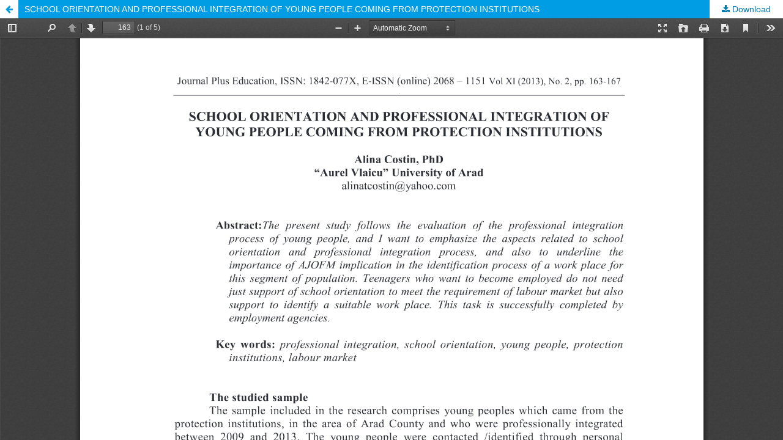

--- FILE ---
content_type: text/html; charset=utf-8
request_url: https://uav.ro/jour/index.php/jpe/article/view/141/146
body_size: 956
content:
<!DOCTYPE html>
<html lang="en-US" xml:lang="en-US">
<head>
	<meta http-equiv="Content-Type" content="text/html; charset=utf-8" />
	<meta name="viewport" content="width=device-width, initial-scale=1.0">
	<title>View of SCHOOL ORIENTATION AND PROFESSIONAL INTEGRATION OF YOUNG PEOPLE COMING FROM PROTECTION INSTITUTIONS</title>

	
<meta name="generator" content="Open Journal Systems 3.2.1.4">
	<link rel="stylesheet" href="https://uav.ro/jour/index.php/jpe/$$$call$$$/page/page/css?name=stylesheet" type="text/css" /><link rel="stylesheet" href="https://uav.ro/jour/lib/pkp/styles/fontawesome/fontawesome.css?v=3.2.1.4" type="text/css" />
	<script src="https://uav.ro/jour/lib/pkp/lib/vendor/components/jquery/jquery.js?v=3.2.1.4" type="text/javascript"></script><script src="https://uav.ro/jour/lib/pkp/lib/vendor/components/jqueryui/jquery-ui.js?v=3.2.1.4" type="text/javascript"></script><script src="https://uav.ro/jour/lib/pkp/js/lib/jquery/plugins/jquery.tag-it.js?v=3.2.1.4" type="text/javascript"></script><script src="https://uav.ro/jour/plugins/themes/default/js/lib/popper/popper.js?v=3.2.1.4" type="text/javascript"></script><script src="https://uav.ro/jour/plugins/themes/default/js/lib/bootstrap/util.js?v=3.2.1.4" type="text/javascript"></script><script src="https://uav.ro/jour/plugins/themes/default/js/lib/bootstrap/dropdown.js?v=3.2.1.4" type="text/javascript"></script><script src="https://uav.ro/jour/plugins/themes/default/js/main.js?v=3.2.1.4" type="text/javascript"></script>
</head>
<body class="pkp_page_article pkp_op_view">

		<header class="header_view">

		<a href="https://uav.ro/jour/index.php/jpe/article/view/141" class="return">
			<span class="pkp_screen_reader">
									Return to Article Details
							</span>
		</a>

		<a href="https://uav.ro/jour/index.php/jpe/article/view/141" class="title">
			SCHOOL ORIENTATION AND PROFESSIONAL INTEGRATION OF YOUNG PEOPLE COMING FROM PROTECTION INSTITUTIONS
		</a>

		<a href="https://uav.ro/jour/index.php/jpe/article/download/141/146/410" class="download" download>
			<span class="label">
				Download
			</span>
			<span class="pkp_screen_reader">
				Download PDF
			</span>
		</a>

	</header>

	<script type="text/javascript">
		// Creating iframe's src in JS instead of Smarty so that EZProxy-using sites can find our domain in $pdfUrl and do their rewrites on it.
		$(document).ready(function() {
			var urlBase = "https://uav.ro/jour/plugins/generic/pdfJsViewer/pdf.js/web/viewer.html?file=";
			var pdfUrl = "https:\/\/uav.ro\/jour\/index.php\/jpe\/article\/download\/141\/146\/410";
			$("#pdfCanvasContainer > iframe").attr("src", urlBase + encodeURIComponent(pdfUrl));
		});
	</script>

	<div id="pdfCanvasContainer" class="galley_view">
				<iframe src="" width="100%" height="100%" style="min-height: 500px;" title="PDF of SCHOOL ORIENTATION AND PROFESSIONAL INTEGRATION OF YOUNG PEOPLE COMING FROM PROTECTION INSTITUTIONS" allowfullscreen webkitallowfullscreen></iframe>
	</div>
	
</body>
</html>
